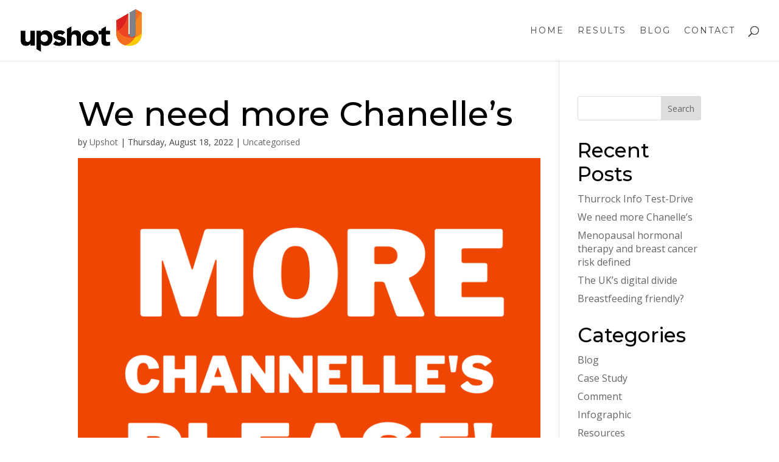

--- FILE ---
content_type: text/css
request_url: https://upshotmarketing.co.uk/wp-content/themes/divi-child/style.css?ver=4.27.4
body_size: -14
content:
/*
 Theme Name:     Upshot Theme (Divi Child)
 Theme URI:      https://www.elegantthemes.com/gallery/divi/
 Description:    Custom Child Theme based on Divi
 Author:         Elegant Themes
 Author URI:     https://www.elegantthemes.com
 Template:       Divi
 Version:        1.0.0
*/
